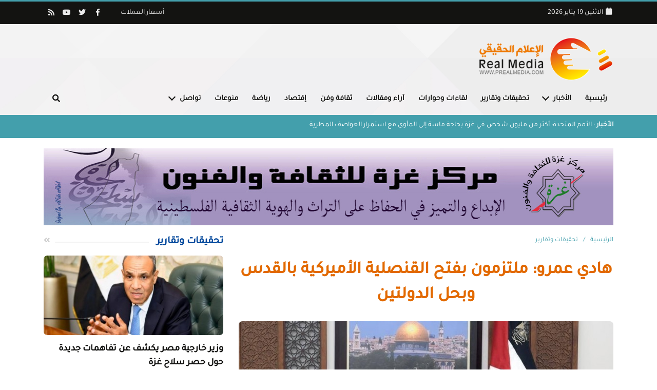

--- FILE ---
content_type: text/html; charset=UTF-8
request_url: https://prealmedia.com/ar/post/42064/%EF%BF%BD%EF%BF%BD%EF%BF%BD%EF%BF%BD%EF%BF%BD%EF%BF%BD%EF%BF%BD%EF%BF%BD-%EF%BF%BD%EF%BF%BD%EF%BF%BD%EF%BF%BD%EF%BF%BD%EF%BF%BD%EF%BF%BD%EF%BF%BD-%EF%BF%BD%EF%BF%BD%EF%BF%BD%EF%BF%BD%EF%BF%BD%EF%BF%BD%EF%BF%BD%EF%BF%BD%EF%BF%BD%EF%BF%BD%EF%BF%BD%EF%BF%BD%EF%BF%BD%EF%BF%BD-%EF%BF%BD%EF%BF%BD%EF%BF%BD%EF%BF%BD%EF%BF%BD%EF%BF%BD%EF%BF%BD%EF%BF%BD-%EF%BF%BD%EF%BF%BD%EF%BF%BD%EF%BF%BD%EF%BF%BD%EF%BF%BD%EF%BF%BD%EF%BF%BD%EF%BF%BD%EF%BF%BD%EF%BF%BD%EF%BF%BD%EF%BF%BD%EF%BF%BD%EF%BF%BD%EF%BF%BD-%EF%BF%BD%EF%BF%BD%EF%BF%BD%EF%BF%BD%EF%BF%BD%EF%BF%BD%EF%BF%BD%EF%BF%BD%EF%BF%BD%EF%BF%BD%EF%BF%BD%EF%BF%BD%EF%BF%BD%EF%BF%BD%EF%BF%BD%EF%BF%BD%EF%BF%BD%EF%BF%BD-%EF%BF%BD%EF%BF%BD%EF%BF%BD%EF%BF%BD%EF%BF%BD%EF%BF%BD%EF%BF%BD%EF%BF%BD%EF%BF%BD%EF%BF%BD%EF%BF%BD%EF%BF%BD-%EF%BF%BD%EF%BF%BD%EF%BF%BD%EF%BF%BD%EF%BF%BD%EF%BF%BD%EF%BF%BD%EF%BF%BD-%EF%BF%BD%EF%BF%BD%EF%BF%BD%EF%BF%BD%EF%BF%BD%EF%BF%BD%EF%BF%BD%EF%BF%BD%EF%BF%BD%EF%BF%BD%EF%BF%BD%EF%BF%BD%EF%BF%BD%EF%BF%BD%EF%BF%BD%EF%BF%BD
body_size: 10499
content:
<!DOCTYPE html>
<html lang="ar">
<head>
<meta http-equiv="Content-Type" content="text/html; charset=utf-8">
<meta name="viewport" content="width=device-width, initial-scale=1, shrink-to-fit=no" />
<meta http-equiv="x-ua-compatible" content="ie=edge">
<title>هادي عمرو: ملتزمون بفتح القنصلية الأميركية بالقدس وبحل الدولتين - الإعلام الحقيقي :: ريال ميديا ::</title>
<meta name="robots" content="index,follow">
<meta name="description" content="أمريكا تجدد التزامها بحل الدولتين وفتح قنصلية في القدس" />

<meta property="og:type" content="article" />
<meta property="og:title" content="هادي عمرو: ملتزمون بفتح القنصلية الأميركية بالقدس وبحل الدولتين" />
<meta property="og:description" content="هادي عمرو: ملتزمون بفتح القنصلية الأميركية بالقدس وبحل الدولتين" />
<meta property="og:image" content="https://prealmedia.com/upload/ar/images/1621270359-717-1.jpg" />
<meta property="og:image:width" content="830" />
<meta property="og:image:height" content="506" />
<meta property="og:url" content="https://prealmedia.com/ar/post/42064" />
<meta property="og:site_name" content="الإعلام الحقيقي :: ريال ميديا ::" />
<meta name="twitter:card" content="summary_large_image" />
<meta name="twitter:domain" content="https://prealmedia.com/ar/post/42064" />
<meta name="twitter:site" content="https://twitter.com/prealmedia" />
<meta name="twitter:creator" content="https://twitter.com/prealmedia" />
<meta name="twitter:image:src" content="https://prealmedia.com/upload/ar/images/1621270359-717-1.jpg" />
<meta name="twitter:description" content="هادي عمرو: ملتزمون بفتح القنصلية الأميركية بالقدس وبحل الدولتين" />
<meta name="twitter:title" content="هادي عمرو: ملتزمون بفتح القنصلية الأميركية بالقدس وبحل الدولتين" />
<meta name="twitter:url" content="https://prealmedia.com/ar/post/42064" />
<meta name="description" content="هادي عمرو: ملتزمون بفتح القنصلية الأميركية بالقدس وبحل الدولتين" />
<meta name="keywords" content="هادي عمرو,حل الدولتين,القنصلية الأميركية ,القدس,الشؤون الفلسطينية " />
<meta property="article:published_time" content="2022-12-01T00:30:05+02:00" />
<meta property="article:modified_time" content="2026-01-19T11:24:49+02:00" />
<meta name="author" content="" />
<meta name="rating" content="General" />
<meta property="fb:app_id" content="" />
<meta property="fb:pages" content="" />
<meta name="copyright" content="2026 - 2007 © جيمع الحقوق محفوظة لـ ريـال ميديا" />
<link rel="shortcut icon" href="https://prealmedia.com/image_accessories/favicon/favicon_ar.png" type="image/vnd.microsoft.icon" />
<link media="all" type="text/css" rel="stylesheet" href="https://prealmedia.com/wsla/ar/css/bootstrap.min.css">
<link media="all" type="text/css" rel="stylesheet" href="https://prealmedia.com/wsla/ar/css/bootstrap-rtl.min.css">
<link media="all" type="text/css" rel="stylesheet" href="https://prealmedia.com/wsla/ar/css/animate.css">
<link media="all" type="text/css" rel="stylesheet" href="https://prealmedia.com/wsla/ar/fontawesome/css/all.css">
<link media="all" type="text/css" rel="stylesheet" href="https://prealmedia.com/wsla/ar/plugins/slick/slick.css">
<link media="all" type="text/css" rel="stylesheet" href="https://prealmedia.com/wsla/ar/plugins/owlslider/assets/owl.carousel.min.css">
<link media="all" type="text/css" rel="stylesheet" href="https://prealmedia.com/wsla/ar/plugins/owlslider/assets/owl.theme.default.css">
<link media="all" type="text/css" rel="stylesheet" href="https://prealmedia.com/wsla/ar/css/style.css">
<script data-ad-client="ca-pub-5012238482841602" async src="https://pagead2.googlesyndication.com/pagead/js/adsbygoogle.js"></script>
<link media="all" type="text/css" rel="stylesheet" href="https://prealmedia.com/wsla/ar/plugins/fancybox/jquery.fancybox.min.css">
</head>

<body>
<header class="main-header">
    <section class="top-header">
    <div class="container">
        <div class="row align-items-center">
            <div class="col col-md-auto col-sm-12">
                <div class="right">
                    <p>
                        <i class="fas fa-calendar fa-fw"></i> الاثنين 19 يناير 2026
                    </p>
                </div>
            </div>
            <div class="col col-md-auto col-sm-12 mr-auto">
                <div class="left">
                    <ul>
                                                                        <li class="currency-li"><a href="javascript:">أسعار العملات</a>
                            <div class="drop-me">
                                <div class="currency">
                                    <table class="table table-bordered">
                                        <thead>
                                        <tr>
                                            <th>العملة</th>
                                            <th>سعر الشراء</th>
                                            <th>سعر البيع</th>
                                        </tr>
                                        </thead>
                                        <tbody>
                                                                                <tr>
                                            <td>الدولار الامـريكي</td>
                                            <td>3.78</td>
                                            <td>3.8</td>
                                        </tr>
                                                                                <tr>
                                            <td>الدينــار الأردنــــي</td>
                                            <td>5.35</td>
                                            <td>5.37</td>
                                        </tr>
                                                                                <tr>
                                            <td>الـــيــــــــــــــــــــــــورو</td>
                                            <td>3.04</td>
                                            <td>4.06</td>
                                        </tr>
                                                                                <tr>
                                            <td>الجـنيـه المـصــري</td>
                                            <td>0.1</td>
                                            <td>0.12</td>
                                        </tr>
                                                                                </tbody>
                                    </table>
                                </div>
                            </div>
                        </li>
                                                                                                        <li><a title="فيس بوك" href="https://www.facebook.com/prealmedianews/" target="_blank"><i class="fab fa-facebook-f fa-fw"></i></a></li>
                                                        <li><a title="تويتر" href="https://twitter.com/prealmedia" target="_blank"><i class="fab fa-twitter fa-fw"></i></a></li>
                                                        <li><a title="يوتيوب" href="https://www.youtube.com/channel/UCew0MJ3Gn4g8Jbn0klmsK7Q" target="_blank"><i class="fab fa-youtube fa-fw"></i></a></li>
                                                        <li><a title="خدمة RSS" href="https://www.prealmedia.com/ar/rss" target="_self"><i class="fas fa-rss fa-fw"></i></a></li>
                                                                        </ul>
                </div>
            </div>
        </div>
    </div>
</section><section class="logos">
    <div class="container">
        <div class="row align-items-center">
            <div class="col-lg-4 col-md-5">
                <div class="logo">
                    <a href="https://prealmedia.com/ar">
                        <img src="https://prealmedia.com/wsla/ar/images/top_logo.png" class="img-fluid" alt="الإعلام الحقيقي :: ريال ميديا ::" title="الإعلام الحقيقي :: ريال ميديا ::" />
                    </a>
                </div>
            </div>
            <div class="col-lg-8 col-md-7">
                <div class="ads">
                                                                                                                                                <script async src="https://pagead2.googlesyndication.com/pagead/js/adsbygoogle.js"></script>
<!-- مساحة إعلانانية في البنر الرئيسي للموقع -->
<ins class="adsbygoogle"
     style="display:inline-block;width:728px;height:90px"
     data-ad-client="ca-pub-5012238482841602"
     data-ad-slot="1164179728"></ins>
<script>
     (adsbygoogle = window.adsbygoogle || []).push({});
</script>
                                                            </div>
            </div>
        </div>
    </div>
</section><section class="main-menu">
    <nav class="navbar navbar-expand-xl navbar-light bg-light p-0 bg-transparent">
        <div class="container">
            <button class="navbar-toggler" type="button" data-toggle="collapse" data-target="#navbarSupportedContent" aria-controls="navbarSupportedContent" aria-expanded="false" aria-label="Toggle navigation">
                <div class="menu-toggle">
                    <div class="bar1"></div>
                    <div class="bar2"></div>
                    <div class="bar3"></div>
                </div>
            </button>

            <div class="nav-item drop-search d-xl-none">
                <a class="nav-link text-dark" href="#"><i class="fa fa-search fa-fw"></i></a>
                <div class="search-holder">
                    <header class="title-hed red-clr">
                        <a>
                            <h6>البحث</h6>
                        </a>
                    </header>
                    <form method="get" action="https://prealmedia.com/ar/searchPost">
                        <div class="form-group">
                            <input type="text" name="title" class="form-control" placeholder="" />
                            <button type="submit" class="btn"><i class="fa fa-search fa-fw"></i></button>
                        </div>
                    </form>
                </div>
            </div>

            <div class="collapse navbar-collapse" id="navbarSupportedContent">
                                <ul class="navbar-nav">
                                                                    <li class="nav-item">
                            <a class="nav-link" href="https://www.prealmedia.com/ar/" target="_self">رئيسية</a>
                        </li>
                                                                                            <li class="nav-item dropdown">
                            <a class="nav-link dropdown-toggle" href="#" id="navbarDropdown" role="button"
                               data-toggle="dropdown" aria-haspopup="true" aria-expanded="false">
                                الأخبار
                            </a>
                            <div class="dropdown-menu" aria-labelledby="navbarDropdown">
                                                                <a class="dropdown-item" href="https://www.prealmedia.com/ar/catPost/1" target="_self">الأخبار</a>
                                                                <a class="dropdown-item" href="https://www.prealmedia.com/ar/catPost/10" target="_self">المزيد من الأخبار</a>
                                                            </div>
                        </li>
                                                                                            <li class="nav-item">
                            <a class="nav-link" href="https://www.prealmedia.com/ar/catPost/3" target="_self">تحقيقات وتقارير</a>
                        </li>
                                                                                            <li class="nav-item">
                            <a class="nav-link" href="https://www.prealmedia.com/ar/catPost/4" target="_self">لقاءات وحوارات</a>
                        </li>
                                                                                            <li class="nav-item">
                            <a class="nav-link" href="https://www.prealmedia.com/ar/catPost/5" target="_self">آراء ومقالات</a>
                        </li>
                                                                                            <li class="nav-item">
                            <a class="nav-link" href="https://www.prealmedia.com/ar/catPost/6" target="_self">ثقافة وفن</a>
                        </li>
                                                                                            <li class="nav-item">
                            <a class="nav-link" href="https://www.prealmedia.com/ar/catPost/7" target="_self">إقتصاد</a>
                        </li>
                                                                                            <li class="nav-item">
                            <a class="nav-link" href="https://www.prealmedia.com/ar/catPost/8" target="_self">رياضة</a>
                        </li>
                                                                                            <li class="nav-item">
                            <a class="nav-link" href="https://www.prealmedia.com/ar/catPost/9" target="_self">منوعات</a>
                        </li>
                                                                                            <li class="nav-item dropdown">
                            <a class="nav-link dropdown-toggle" href="#" id="navbarDropdown" role="button"
                               data-toggle="dropdown" aria-haspopup="true" aria-expanded="false">
                                تواصل
                            </a>
                            <div class="dropdown-menu" aria-labelledby="navbarDropdown">
                                                                <a class="dropdown-item" href="https://www.prealmedia.com/ar/page/1" target="_self">من نحن!</a>
                                                                <a class="dropdown-item" href="https://www.prealmedia.com/ar/page/2" target="_self">إتصل بنا</a>
                                                                <a class="dropdown-item" href="https://www.prealmedia.com/ar/searchPost" target="_self">الأرشيف</a>
                                                                <a class="dropdown-item" href="https://www.prealmedia.com/ar/sitemap" target="_self">خريطة الموقع</a>
                                                            </div>
                        </li>
                                                            </ul>
                                <ul class="navbar-nav mr-auto">
                    <li class="nav-item drop-search">
                        <a class="nav-link" href="#"><i class="fa fa-search fa-fw"></i></a>
                        <div class="search-holder">
                            <header class="title-hed red-clr">
                                <a>
                                    <h6>البحث</h6>
                                </a>
                            </header>
                            <form method="get" action="https://prealmedia.com/ar/searchPost">
                                <div class="form-group">
                                    <input type="text" name="title" class="form-control" placeholder="" />
                                    <button type="submit" class="btn"><i class="fa fa-search fa-fw"></i></button>
                                </div>
                            </form>
                        </div>
                    </li>
                </ul>
            </div>
        </div>
    </nav>
</section>
</header>
<section class="news-ticker">
    <div class="container">
        <div class="ticker1">
            <ul>
                                <li>
                    <article class="news-item-xs">
                        <a href="https://prealmedia.com/ar/post/46531">
                            <span>الأخبار</span> : الأمم المتحدة: أكثر من مليون شخص في غزة بحاجة ماسة إلى المأوى مع استمرار العواصف المطرية
                        </a>
                    </article>
                </li>
                                <li>
                    <article class="news-item-xs">
                        <a href="https://prealmedia.com/ar/post/46527">
                            <span>ثقافة وفن</span> : السفير السوداني يلتقي سماوي ويكرّمه بدرع نظير جهوده في دعمه الدائم للثقافة والمثقفين
                        </a>
                    </article>
                </li>
                                <li>
                    <article class="news-item-xs">
                        <a href="https://prealmedia.com/ar/post/46526">
                            <span>الأخبار</span> : طرح صيغة نهائية لقانون إعدام الأسرى الفلسطينيين على الكنيست
                        </a>
                    </article>
                </li>
                                <li>
                    <article class="news-item-xs">
                        <a href="https://prealmedia.com/ar/post/46524">
                            <span>ثقافة وفن</span> : سماوي والسفير الصيني يبحثان سبل تطوير الروابط الثقافيّة بين المهرجان والصين
                        </a>
                    </article>
                </li>
                                <li>
                    <article class="news-item-xs">
                        <a href="https://prealmedia.com/ar/post/46522">
                            <span>الأخبار</span> : قناة: السعودية تطالب الإشراف على إصلاحات السلطة الفلسطينية مقابل الإفراج عن أموال المقاصة
                        </a>
                    </article>
                </li>
                                <li>
                    <article class="news-item-xs">
                        <a href="https://prealmedia.com/ar/post/46517">
                            <span>الأخبار</span> : الجيش اللبناني يتسلم دفعة جديدة من سلاح فتح في مخيم عين الحلوة
                        </a>
                    </article>
                </li>
                                <li>
                    <article class="news-item-xs">
                        <a href="https://prealmedia.com/ar/post/46516">
                            <span>الأخبار</span> : غرفة العمليات الحكومية: سلطات الاحتلال تفتح السدود .. والغارات الارتجاجية تلاحق النازحين وسط العاصفة
                        </a>
                    </article>
                </li>
                                <li>
                    <article class="news-item-xs">
                        <a href="https://prealmedia.com/ar/post/46509">
                            <span>ثقافة وفن</span> : سماوي يلتقي سفيرة دولة أستراليا في الأردن
                        </a>
                    </article>
                </li>
                                <li>
                    <article class="news-item-xs">
                        <a href="https://prealmedia.com/ar/post/46485">
                            <span>ثقافة وفن</span> : صوت الأردن عمر العبداللات يمثل الأردن في ختام بطولة كأس العرب 2025
                        </a>
                    </article>
                </li>
                                <li>
                    <article class="news-item-xs">
                        <a href="https://prealmedia.com/ar/post/46280">
                            <span>ثقافة وفن</span> : المكتبة الوطنيّة الفلسطينيّة تعقد الاجتماع الأول للجنة صياغة نظام التّراث الوثائقي
                        </a>
                    </article>
                </li>
                                <li>
                    <article class="news-item-xs">
                        <a href="https://prealmedia.com/ar/post/46279">
                            <span>ثقافة وفن</span> : مظاهر الإبادة الثقافية في الحرب الإسرائيلية على قطاع غزة: تدمير الذّاكرة والهويّة والبنيّة التّحتيّة الثّقافيّة
                        </a>
                    </article>
                </li>
                                <li>
                    <article class="news-item-xs">
                        <a href="https://prealmedia.com/ar/post/46223">
                            <span>ثقافة وفن</span> : مهرجان غزة الدولي لسينما المرأة يكشف عن لجنة تحكيم السيناريو لدورته الأولى
                        </a>
                    </article>
                </li>
                                <li>
                    <article class="news-item-xs">
                        <a href="https://prealmedia.com/ar/post/46221">
                            <span>ثقافة وفن</span> : الرئيس عباس يهاتف مُخرجتَي فيلمَي &quot;صوت هند رجب&quot; و&quot;فلسطين 36&quot;..مشيدا
                        </a>
                    </article>
                </li>
                                <li>
                    <article class="news-item-xs">
                        <a href="https://prealmedia.com/ar/post/46175">
                            <span>ثقافة وفن</span> : الاتحاد العام للمرأة بالقاهرة ينظم ندوة ثقافية بعنوان &quot;المرأة في المسرح الفلسطيني&quot;
                        </a>
                    </article>
                </li>
                                <li>
                    <article class="news-item-xs">
                        <a href="https://prealmedia.com/ar/post/46155">
                            <span>ثقافة وفن</span> : مخرجة فلسطينية تحمل الأردن إلى الأوسكار: &quot;اللي باقي منك&quot; مرشح رسمي لعام 2026
                        </a>
                    </article>
                </li>
                                <li>
                    <article class="news-item-xs">
                        <a href="https://prealmedia.com/ar/post/46128">
                            <span>ثقافة وفن</span> : جواد العقّاد يوثّق غزة المحروقة في كتاب جديد عن الحرب والكتابة
                        </a>
                    </article>
                </li>
                                <li>
                    <article class="news-item-xs">
                        <a href="https://prealmedia.com/ar/post/46122">
                            <span>ثقافة وفن</span> : &quot;الدار الأهلية تصدر رواية جديدة للكاتبة عبير محمد: &#039;ليلة القبض على يونس&#039;&quot;
                        </a>
                    </article>
                </li>
                                <li>
                    <article class="news-item-xs">
                        <a href="https://prealmedia.com/ar/post/46062">
                            <span>ثقافة وفن</span> : حين استمعت إلى همهمات الصخور
                        </a>
                    </article>
                </li>
                                <li>
                    <article class="news-item-xs">
                        <a href="https://prealmedia.com/ar/post/45985">
                            <span>ثقافة وفن</span> : محمد عساف يشعل مهرجان قرطاج برسالة فنية وإنسانية: لكِ الله يا فلسطين
                        </a>
                    </article>
                </li>
                                <li>
                    <article class="news-item-xs">
                        <a href="https://prealmedia.com/ar/post/45961">
                            <span>ثقافة وفن</span> : همسات مع نص &quot;المغرور&quot; للشاعرة تفاحة بطارسة
                        </a>
                    </article>
                </li>
                            </ul>
        </div>
    </div>
</section><section class="ads">
        <div class="container">
            <div class="ads">
                                                            <a href="https://www.facebook.com/GazaAssociationForCultureAndArts/?ref=pages_you_manage" target="_blank">
                                                        <img src="https://prealmedia.com/upload/ar/images/1641681353-8669-1.jpg" alt="إعلان مركز غزة للثقافة والفنون" />
                                                    </a>
                                                                                </div>
        </div>
    </section>

<section class="inner-pages">
    <div class="grid-page">
        <div class="container">
            <div class="row">
                <div class="col-lg-12">
                    <div class="row">
                        <div class="col-lg-8">
                            <header class="inner-header">
                                <nav aria-label="breadcrumb">
                                    <ol class="breadcrumb">
                                        <li class="breadcrumb-item"><a href="https://prealmedia.com/ar">الرئيسية</a></li>
                                                                                <li class="breadcrumb-item"><a href="https://prealmedia.com/ar/catPost/3/تحقيقات-وتقارير">تحقيقات وتقارير</a></li>
                                                                            </ol>
                                </nav>
                            </header>
                            <header class="inner-header text-center">
                                                                <h1>هادي عمرو: ملتزمون بفتح القنصلية الأميركية بالقدس وبحل الدولتين</h1>
                                                            </header>
                            <div class="news-single">
                                                                <figure class="single-img">
                                    <img src="https://prealmedia.com/resize?photo=upload/ar/images/1621270359-717-1.jpg&amp;mode=2&amp;rc=0&amp;w=870&amp;h=450" alt="" />
                                                                    </figure>
                                                                <div class="single-actions">
                                    <ul class="action-ul">
                                        <li><a rel="nofollow" href="https://prealmedia.com/ar/printPost/42064" target="_blank" title="طباعة"><i class="fa fa-print fa-fw"></i></a></li>
                                        <li><a rel="nofollow" href="https://www.facebook.com/sharer/sharer.php?u=https://prealmedia.com/ar/post/42064" target="_blank" onclick="javascript:window.open(this.href,'','menubar=no,toolbar=no,resizable=yes,scrollbars=yes,height=600,width=600');return false;" title="مشاركة على فيسبوك"><i class="fab fa-facebook fa-fw"></i></a></li>
                                        <li><a rel="nofollow" href="https://twitter.com/intent/tweet?text=هادي عمرو: ملتزمون بفتح القنصلية الأميركية بالقدس وبحل الدولتين&url=https://prealmedia.com/ar/post/42064&hashtags=prealmedia" target="_blank" title="مشاركة على تويتر"><i class="fab fa-twitter fa-fw"></i></a></li>
                                    </ul>
                                    <ul class="action-ul">
                                        <li><p><i class="fa fa-clock fa-fw"></i> 00:30 AM</p></li>
                                        <li><p><i class="fa fa-calendar fa-fw"></i> 2022-12-01</p></li>
                                    </ul>
                                </div>
                                                                                                <div class="stripped-text">
                                    <p><p><span style="color:#2980b9">نيويورك - &quot; ريال ميديا &quot;:</span></p>

<p style="text-align:justify">أكد&nbsp;الممثل الأمريكي الخاص للشؤون الفلسطينية&nbsp;هادي عمرو، الأربعاء، أن الولايات المتحدة، لا زالت متمسكة بحل الدولتين والتزامها الكبير بفتح مقر قنصليتها في مدينة القدس.<br />
وقال عمرو في إيجاز صحفي، عبر الهاتف: &quot;من دواعي سروري أن أعمل كأول ممثل للحكومة الأمريكية لدى الشعب والقيادة الفلسطينية.</p>

<p style="text-align:justify">وأضاف أن هذا دوراً غير مسبوق يرفع من شأن القضية الفلسطينية والتزامنا تجاهها، كما يتماشى مع التزام الرئيس الأمريكي جو بايدن بتعزيز مشاركة الولايات المتحدة مع القيادة في فلسطين منذ اليوم وحتى قبل تولي هذا المنصب&quot;.&nbsp;&nbsp;<br />
<br />
ووجهت &quot;دنيا الوطن&quot; سؤالاً للسيد عمرو، بشأن علاقة الإدارة الأميركية مع السلطة الفلسطينية، بعد تصريحات الرئيس محمود عباس، بأن الفلسطينيين لا يثقون بالولايات المتحدة.</p>

<p style="text-align:justify">وأجاب عمرو: أن &quot;القيادة في فلسطين تعرف جيدًا موقفنا، وأنا أركز على المستقبل، كما نريد علاقة ثنائية فلسطينية أمريكية ولسيادة أرواح الفلسطينيين وأن تتساوى مع أرواح الإسرائيليين&quot;.<br />
<br />
وتابع: &quot;العلاقة تعود إلى عام 1800 عندما أرسلنا أول قنصلية في القدس للتركيز على حياة الفلسطينيين العاديين&quot;.<br />
<br />
وشدد عمرو على أن إدارة الرئيس الأمريكي ما زالت ملتزمة تمامًا بحل الدولتين، والإدارة الأمريكية تدعم الدولتين على طول الحدود عام 1967، حيث &quot;تظل البنود المتفق عليها بشكل متبادل أفضل طريقة لتحقيق تدابير متساوية للأمن والازدهار والحرية والديمقراطية للفلسطينيين وكذلك للإسرائيليين، كما صرح الرئيس بايدن أن الشعب الفلسطيني يستحق دولة خاصة مستقلة وأن يعيش بجانب الإسرائيليين بأمن وأمان&quot;.&nbsp;</p>

<p style="text-align:justify">وتابع عمرو: &quot;نحن ملتزمون بإعادة فتح القنصلية في القدس، ونعتقد أن هناك أساليب مهمة للاندماج مع الفلسطينيين، وحاليًا لدينا فريقًا من الزملاء المتخصصين الذين يعملون هناك في مكاتبنا بالأراضي الفلسطينية، وهم مهتمون بالتواصل مع القيادة الفلسطينية لمواصلة نقاشات الجدول الزمني مع القنصل العام وشركائنا الإسرائيليين&quot;.&nbsp;<br />
<br />
وأكد الممثل الأميركي الخاص للشؤون الفلسطينية أن إنشاء إدارة الرئيس بايدن لمنصب الممثل الخاص &quot;يعزز قدرتنا على إدارة التحديات والعلاقة الإسرائيلية الفلسطينية، وكذلك المصالح بين الطرفين وشركائنا الآخرين في المنطقة&quot;.<br />
<br />
وختم عمرو، قائلًا: &quot;سأستمر في العمل مع مكتب شؤون الشرق الأدنى هنا في واشنطن تحت إشراف ومساعدة وزيرة الخارجية لشؤون الشرق الأدنى باربرا جيب.</p>

<p style="text-align:justify">ويتوقع&nbsp;الممثل الأمريكي الخاص للشؤون الفلسطينية&nbsp;أن يقوم برحلات متكررة إلى إسرائيل والضفة الغربية للعمل مع الشؤون الفلسطينية في القدس والسفير تورنيدو بإسرائيل وفريقه السلطة الفلسطينية والحكومة الإسرائيلية بشأن القضايا الفلسطينية ذات الصلة&quot;.<br />
&nbsp;</p></p>
                                </div>
                                                                                                                                                                                                                                                                <header class="single-hed">
                                    <h4>كلمات دلالية</h4>
                                </header>
                                <div class="tags">
                                                                        <a href="https://prealmedia.com/ar/tagsPost/8213">#هادي عمرو</a>
                                                                        <a href="https://prealmedia.com/ar/tagsPost/286">#حل الدولتين</a>
                                                                        <a href="https://prealmedia.com/ar/tagsPost/8496">#القنصلية الأميركية</a>
                                                                        <a href="https://prealmedia.com/ar/tagsPost/174">#القدس</a>
                                                                        <a href="https://prealmedia.com/ar/tagsPost/11011">#الشؤون الفلسطينية </a>
                                                                    </div>
                                                                                                <section class="ads">
        <div class="ads">
                                                    <script async src="https://pagead2.googlesyndication.com/pagead/js/adsbygoogle.js"></script>
<!-- اعلان عرض الموقع متجاوب -->
<ins class="adsbygoogle"
     style="display:block"
     data-ad-client="ca-pub-5012238482841602"
     data-ad-slot="8021726955"
     data-ad-format="auto"
     data-full-width-responsive="true"></ins>
<script>
     (adsbygoogle = window.adsbygoogle || []).push({});
</script>
                    </div>
    </section>

                                                                <header class="single-hed">
                                    <h4>اقرأ المزيد</h4>
                                </header>
                                <div class="row">
                                                                        <div class="col-lg-4">
                                        <article class="slider-item-sm">
                                            <a href="https://prealmedia.com/ar/post/46515/وزير-خارجية-مصر-يكشف-عن-تفاهمات-جديدة-حول-حصر-سلاح-غزة">
                                                <figure>
                                                    <img src="https://prealmedia.com/resize?photo=upload/ar/images/1754217958-1351-1.jpg&amp;mode=2&amp;rc=0&amp;w=250&amp;h=155" alt="وزير خارجية مصر يكشف عن تفاهمات جديدة حول حصر سلاح غزة" />
                                                    <div class="news-date">
                                                        <p>2025-12-29</p>
                                                        <p>14:05 PM</p>
                                                    </div>
                                                </figure>
                                                <h3>وزير خارجية مصر يكشف عن تفاهمات جديدة حول حصر سلاح غزة</h3>
                                                <div class="shot-text">
                                                    <p>وزير خارجية مصر يكشف عن تفاهمات جديدة حول حصر سلاح غزة</p>
                                                </div>
                                            </a>
                                        </article>
                                    </div>
                                                                        <div class="col-lg-4">
                                        <article class="slider-item-sm">
                                            <a href="https://prealmedia.com/ar/post/46510/خطة-إسرائيلية-بتوافق-أمريكي-لتوسيع-الخط-الأصفر-إلى-75-من-مساحة-قطاع-غزة">
                                                <figure>
                                                    <img src="https://prealmedia.com/resize?photo=upload/ar/images/1762777868-2492-1.jpg&amp;mode=2&amp;rc=0&amp;w=250&amp;h=155" alt="خطة إسرائيلية بتوافق أمريكي لتوسيع &quot;الخط الأصفر&quot; إلى 75% من مساحة قطاع غزة" />
                                                    <div class="news-date">
                                                        <p>2025-12-28</p>
                                                        <p>14:57 PM</p>
                                                    </div>
                                                </figure>
                                                <h3>خطة إسرائيلية بتوافق أمريكي لتوسيع &quot;الخط الأصفر&quot; إلى 75% من مساحة قطاع غزة</h3>
                                                <div class="shot-text">
                                                    <p>خطة إسرائيلية بتوافق أمريكي لتوسيع &quot;الخط الأصفر&quot; إلى 75% من مساحة قطاع غزة</p>
                                                </div>
                                            </a>
                                        </article>
                                    </div>
                                                                        <div class="col-lg-4">
                                        <article class="slider-item-sm">
                                            <a href="https://prealmedia.com/ar/post/46506/الحكومة-الفلسطينية-تطالب-بتحرك-دولي-عاجل-لوقف-الاستيطان-بعد-إقرار-19-مستوطنة-جديدة-بالضفة">
                                                <figure>
                                                    <img src="https://prealmedia.com/resize?photo=upload/ar/images/1_1506376511_9525.jpg&amp;mode=2&amp;rc=0&amp;w=250&amp;h=155" alt="الحكومة الفلسطينية تطالب بتحرك دولي عاجل لوقف الاستيطان بعد إقرار 19 مستوطنة جديدة بالضفة" />
                                                    <div class="news-date">
                                                        <p>2025-12-24</p>
                                                        <p>13:13 PM</p>
                                                    </div>
                                                </figure>
                                                <h3>الحكومة الفلسطينية تطالب بتحرك دولي عاجل لوقف الاستيطان بعد إقرار 19 مستوطنة جديدة بالضفة</h3>
                                                <div class="shot-text">
                                                    <p>الحكومة الفلسطينية تطالب بتحرك دولي عاجل لوقف الاستيطان بعد إقرار 19 مستوطنة جديدة بالضفة</p>
                                                </div>
                                            </a>
                                        </article>
                                    </div>
                                                                    </div>
                                                            </div>

                        </div>
                        <div class="col-lg-4">
                            <div class="inner-left">
                                <header class="title-hed">
            <a href="https://prealmedia.com/ar/catPost/3/تحقيقات-وتقارير" style="color: #03489c;">
                <h3>تحقيقات وتقارير</h3>
                <div class="title-tools">
                    <i class="fas fa-angle-double-left" data-toggle="tooltip" data-placement="top" title="المزيد"></i>
                </div>
            </a>
        </header>
                <article class="slider-item-sm">
        <a href="https://prealmedia.com/ar/post/46515/وزير-خارجية-مصر-يكشف-عن-تفاهمات-جديدة-حول-حصر-سلاح-غزة">
            <figure>
                <img src="https://prealmedia.com/resize?photo=upload/ar/images/1754217958-1351-1.jpg&amp;mode=2&amp;rc=0&amp;w=385&amp;h=165" alt="وزير خارجية مصر يكشف عن تفاهمات جديدة حول حصر سلاح غزة" />
            </figure>
            <h3>وزير خارجية مصر يكشف عن تفاهمات جديدة حول حصر سلاح غزة</h3>
        </a>
    </article>

    <div class="list-holder">
        <ul>
                                                                        <li><a href="https://prealmedia.com/ar/post/46510/خطة-إسرائيلية-بتوافق-أمريكي-لتوسيع-الخط-الأصفر-إلى-75-من-مساحة-قطاع-غزة"><i class="fas fa-angle-double-left fa-fw"></i>
                        <span>خطة إسرائيلية بتوافق أمريكي لتوسيع &quot;الخط الأصفر&quot; إلى 75% من مساحة قطاع غزة</span>
                    </a></li>
                                                            <li><a href="https://prealmedia.com/ar/post/46506/الحكومة-الفلسطينية-تطالب-بتحرك-دولي-عاجل-لوقف-الاستيطان-بعد-إقرار-19-مستوطنة-جديدة-بالضفة"><i class="fas fa-angle-double-left fa-fw"></i>
                        <span>الحكومة الفلسطينية تطالب بتحرك دولي عاجل لوقف الاستيطان بعد إقرار 19 مستوطنة جديدة بالضفة</span>
                    </a></li>
                                                            <li><a href="https://prealmedia.com/ar/post/46505/مقررة-أممية-تطالب-بتعليق-عضوية-إسرائيل-في-الأمم-المتحدة-ومقاطعتها-دوليا"><i class="fas fa-angle-double-left fa-fw"></i>
                        <span>مقررة أممية تطالب بتعليق عضوية إسرائيل في الأمم المتحدة ومقاطعتها دولياً</span>
                    </a></li>
                                                            <li><a href="https://prealmedia.com/ar/post/46499/ترامب-يصف-صحيفة-نيويورك-تايمز-بأنها-تهديد-للأمن-القومي"><i class="fas fa-angle-double-left fa-fw"></i>
                        <span>ترامب يصف صحيفة &quot;نيويورك تايمز&quot; بأنها &quot;تهديد للأمن القومي&quot;</span>
                    </a></li>
                                    </ul>
    </div>
    <div class="ads">
                                    <script async src="https://pagead2.googlesyndication.com/pagead/js/adsbygoogle.js"></script>
<!-- اعلان يسار صفحة التفاصيل -->
<ins class="adsbygoogle"
     style="display:block"
     data-ad-client="ca-pub-5012238482841602"
     data-ad-slot="1128520703"
     data-ad-format="auto"
     data-full-width-responsive="true"></ins>
<script>
     (adsbygoogle = window.adsbygoogle || []).push({});
</script>
            </div>
<header class="title-hed">
            <a href="https://prealmedia.com/ar/catPost/6/ثقافة-وفن" style="color: #d98d00;">
                <h3>ثقافة وفن</h3>
                <div class="title-tools">
                    <i class="fas fa-angle-double-left" data-toggle="tooltip" data-placement="top" title="المزيد"></i>
                </div>
            </a>
        </header>
            <div class="sm-slider owl-carousel owl-theme">
                <div class="item">
            <article class="slider-item-sm">
                <a href="https://prealmedia.com/ar/post/46527/السفير-السوداني-يلتقي-سماوي-ويكرمه-بدرع-نظير-جهوده-في-دعمه-الدائم-للثقافة-والمثقفين">
                    <figure>
                        <img src="https://prealmedia.com/resize?photo=upload/ar/images/1768298975-3369-1.jpg&amp;mode=2&amp;rc=0&amp;w=385&amp;h=165" alt="السفير السوداني يلتقي سماوي ويكرّمه بدرع نظير جهوده في دعمه الدائم للثقافة والمثقفين" />
                    </figure>

                    <h3>السفير السوداني يلتقي سماوي ويكرّمه بدرع نظير جهوده في دعمه الدائم للثقافة والمثقفين</h3>
                    <div class="shot-text">
                        <p>السفير السوداني يلتقي سماوي ويكرّمه بدرع نظير جهوده في دعمه الدائم للثقافة والمثقفين</p>
                    </div>
                </a>
            </article>
        </div>
                <div class="item">
            <article class="slider-item-sm">
                <a href="https://prealmedia.com/ar/post/46524/سماوي-والسفير-الصيني-يبحثان-سبل-تطوير-الروابط-الثقافية-بين-المهرجان-والصين">
                    <figure>
                        <img src="https://prealmedia.com/resize?photo=upload/ar/images/1768041657-2130-1.jpg&amp;mode=2&amp;rc=0&amp;w=385&amp;h=165" alt="سماوي والسفير الصيني يبحثان سبل تطوير الروابط الثقافيّة بين المهرجان والصين" />
                    </figure>

                    <h3>سماوي والسفير الصيني يبحثان سبل تطوير الروابط الثقافيّة بين المهرجان والصين</h3>
                    <div class="shot-text">
                        <p>سماوي والسفير الصيني يبحثان سبل تطوير الروابط الثقافيّة بين المهرجان والصين

&nbsp;</p>
                    </div>
                </a>
            </article>
        </div>
                <div class="item">
            <article class="slider-item-sm">
                <a href="https://prealmedia.com/ar/post/46509/سماوي-يلتقي-سفيرة-دولة-أستراليا-في-الأردن">
                    <figure>
                        <img src="https://prealmedia.com/resize?photo=upload/ar/images/1766576878-5902-1.jpg&amp;mode=2&amp;rc=0&amp;w=385&amp;h=165" alt="سماوي يلتقي سفيرة دولة أستراليا في الأردن" />
                    </figure>

                    <h3>سماوي يلتقي سفيرة دولة أستراليا في الأردن</h3>
                    <div class="shot-text">
                        <p>سماوي يلتقي سفيرة دولة أستراليا في الأردن</p>
                    </div>
                </a>
            </article>
        </div>
                <div class="item">
            <article class="slider-item-sm">
                <a href="https://prealmedia.com/ar/post/46485/صوت-الأردن-عمر-العبداللات-يمثل-في-ختام-بطولة-كأس-العرب-2025">
                    <figure>
                        <img src="https://prealmedia.com/resize?photo=upload/ar/images/1766053831-6794-1.jpg&amp;mode=2&amp;rc=0&amp;w=385&amp;h=165" alt="صوت الأردن عمر العبداللات يمثل الأردن في ختام بطولة كأس العرب 2025" />
                    </figure>

                    <h3>صوت الأردن عمر العبداللات يمثل الأردن في ختام بطولة كأس العرب 2025</h3>
                    <div class="shot-text">
                        <p>صوت الأردن عمر العبداللات يمثل الأردن في ختام بطولة كأس العرب 2025</p>
                    </div>
                </a>
            </article>
        </div>
                <div class="item">
            <article class="slider-item-sm">
                <a href="https://prealmedia.com/ar/post/46280/المكتبة-الوطنية-الفلسطينية-تعقد-الاجتماع-الأول-للجنة-صياغة-نظام-التراث-الوثائقي">
                    <figure>
                        <img src="https://prealmedia.com/resize?photo=upload/ar/images/1759831504-7943-1.jpeg&amp;mode=2&amp;rc=0&amp;w=385&amp;h=165" alt="المكتبة الوطنيّة الفلسطينيّة تعقد الاجتماع الأول للجنة صياغة نظام التّراث الوثائقي" />
                    </figure>

                    <h3>المكتبة الوطنيّة الفلسطينيّة تعقد الاجتماع الأول للجنة صياغة نظام التّراث الوثائقي</h3>
                    <div class="shot-text">
                        <p>المكتبة الوطنيّة الفلسطينيّة تعقد الاجتماع الأول للجنة صياغة نظام التّراث الوثائقي</p>
                    </div>
                </a>
            </article>
        </div>
            </div>
    <div class="ads">
                                        <img src="https://prealmedia.com/upload/ar/images/1589246839-3901-1.jpg" alt="مساحة اعلانية" />
                                                </div>
<header class="title-hed">
            <a href="https://prealmedia.com/ar/catPost/5/آراء-ومقالات" style="color: #b42984;">
                <h3>آراء ومقالات</h3>
                <div class="title-tools">
                    <i class="fas fa-angle-double-left" data-toggle="tooltip" data-placement="top" title="المزيد"></i>
                </div>
            </a>
        </header>
                <article class="vertical-item vertical-sm">
        <a href="https://prealmedia.com/ar/post/46530/العنف-المتصاعد-في-النقب-أزمة-عميقة-وحاجة-ملحة-للحوار">
            <div class="media">
                <figure>
                    <img src="https://prealmedia.com/resize?photo=upload/ar/images/1768299741-7501-1.jpg&amp;mode=2&amp;rc=0&amp;w=130&amp;h=100" alt="العنف المتصاعد في النقب: أزمة عميقة وحاجة ملحّة للحوار" />
                    <div class="news-date">
                        <p>2026-01-13</p>
                        <p>12:22 PM</p>
                    </div>
                </figure>
                <div class="media-body">
                    <h3>العنف المتصاعد في النقب: أزمة عميقة وحاجة ملحّة للحوار</h3>
                </div>
            </div>
        </a>
    </article>
        <article class="vertical-item vertical-sm">
        <a href="https://prealmedia.com/ar/post/46528/غزة-تحت-المطر-حين-يصبح-الشتاء-أقسى-من-الحرب">
            <div class="media">
                <figure>
                    <img src="https://prealmedia.com/resize?photo=upload/ar/images/1_1538768514_6977.jpg&amp;mode=2&amp;rc=0&amp;w=130&amp;h=100" alt="غزة تحت المطر: حين يصبح الشتاء أقسى من الحرب" />
                    <div class="news-date">
                        <p>2026-01-13</p>
                        <p>12:14 PM</p>
                    </div>
                </figure>
                <div class="media-body">
                    <h3>غزة تحت المطر: حين يصبح الشتاء أقسى من الحرب</h3>
                </div>
            </div>
        </a>
    </article>
        <article class="vertical-item vertical-sm">
        <a href="https://prealmedia.com/ar/post/46523/مدينة-إنسانية-في-رفح-بين-الحسابات-السياسية-وآمال-الغزيين">
            <div class="media">
                <figure>
                    <img src="https://prealmedia.com/resize?photo=upload/ar/images/1768040614-3018-1.jpg&amp;mode=2&amp;rc=0&amp;w=130&amp;h=100" alt="مدينة إنسانية في رفح بين الحسابات السياسية وآمال الغزيين" />
                    <div class="news-date">
                        <p>2026-01-10</p>
                        <p>12:25 PM</p>
                    </div>
                </figure>
                <div class="media-body">
                    <h3>مدينة إنسانية في رفح بين الحسابات السياسية وآمال الغزيين</h3>
                </div>
            </div>
        </a>
    </article>
        <article class="vertical-item vertical-sm">
        <a href="https://prealmedia.com/ar/post/46521/عودة-الغول-الأمريكي">
            <div class="media">
                <figure>
                    <img src="https://prealmedia.com/resize?photo=upload/ar/images/1767777524-5107-1.jpg&amp;mode=2&amp;rc=0&amp;w=130&amp;h=100" alt="عودة الغول الأمريكي.." />
                    <div class="news-date">
                        <p>2026-01-07</p>
                        <p>11:19 AM</p>
                    </div>
                </figure>
                <div class="media-body">
                    <h3>عودة الغول الأمريكي..</h3>
                </div>
            </div>
        </a>
    </article>
        <article class="vertical-item vertical-sm">
        <a href="https://prealmedia.com/ar/post/46520/مهرجان-جرش-للثقافة-والفنون-أربعون-عاما-من-إقامة-المعنى-في-جسد-المكان">
            <div class="media">
                <figure>
                    <img src="https://prealmedia.com/resize?photo=upload/ar/images/1767532351-1279-1.jpg&amp;mode=2&amp;rc=0&amp;w=130&amp;h=100" alt="مهرجان جرش للثقافة والفنون أربعون عاماً من إقامة المعنى في جسد المكان" />
                    <div class="news-date">
                        <p>2026-01-04</p>
                        <p>15:13 PM</p>
                    </div>
                </figure>
                <div class="media-body">
                    <h3>مهرجان جرش للثقافة والفنون أربعون عاماً من إقامة المعنى في جسد المكان</h3>
                </div>
            </div>
        </a>
    </article>
        <header class="title-hed">
        <a href="https://prealmedia.com/ar/catPost/9/منوعات" style="color: #8a748b;">
            <h3>منوعات</h3>
            <div class="title-tools">
                <i class="fas fa-angle-double-left" data-toggle="tooltip" data-placement="top" title="المزيد"></i>
            </div>
        </a>
    </header>
                <article class="slider-item-sm news-bg">
        <a href="https://prealmedia.com/ar/post/44208/صور-ثلاثية-الأبعاد-لحطام-تيتانيك-تحاول-البحث-في-ظروف-غرقها">
            <figure>
                <img src="https://prealmedia.com/resize?photo=upload/ar/images/1684678282-6101-1.jpg&amp;mode=2&amp;rc=0&amp;w=385&amp;h=165" alt="صور ثلاثية الأبعاد لحطام تيتانيك تحاول البحث في ظروف غرقها" />
            </figure>

            <div class="news-text">
                <h3>صور ثلاثية الأبعاد لحطام تيتانيك تحاول البحث في ظروف غرقها</h3>
                <div class="news-dates">
                    <p class="text-muted form-text"><i
                                class="fa fa-clock fa-fw"></i>2023-05-21 | 17:12 PM</p>
                </div>

                <div class="shot-text">
                    <p>صور ثلاثية الأبعاد لحطام تيتانيك تحاول البحث في ظروف غرقها</p>
                </div>
            </div>
        </a>
    </article>
        <div class="ads">
                                    <script async src="https://pagead2.googlesyndication.com/pagead/js/adsbygoogle.js"></script>
<!-- اعلان يسار صفحة التفاصيل -->
<ins class="adsbygoogle"
     style="display:block"
     data-ad-client="ca-pub-5012238482841602"
     data-ad-slot="1128520703"
     data-ad-format="auto"
     data-full-width-responsive="true"></ins>
<script>
     (adsbygoogle = window.adsbygoogle || []).push({});
</script>
            </div>

                            </div>
                        </div>
                    </div>
                </div>
            </div>
        </div>
    </div>
</section>
<footer class="main-footer">
    <div class="news-letter pull-question">
    <div class="container">
        <header class="sec-header text-center">
            <h4>إستفتاء</h4>
        </header>
        <div id="pollReturnAjax">
                            <div class="results">
    <h4>قرار القيادة الفلسطينية الدعوة الإنتخابات المجلس الوطني نهاية عام 2025 وما زالت الحرب مستمرة على قطاع غزة وكذلك تداعياتها على الوضع الفلسطيني هل التوقيت مناسب ؟</h4>
        <div class="form-group">
        <p>نعم: 0.00%</p>
        <div class="progress">
            <div class="progress-bar" role="progressbar" style="width: 0.00%;"
                 aria-valuenow="0.00" aria-valuemin="0" aria-valuemax="100"></div>
        </div>
    </div>
        <div class="form-group">
        <p>لا: 0.00%</p>
        <div class="progress">
            <div class="progress-bar" role="progressbar" style="width: 0.00%;"
                 aria-valuenow="0.00" aria-valuemin="0" aria-valuemax="100"></div>
        </div>
    </div>
        <div class="form-group">
        <p>لا أعرف: 100.00%</p>
        <div class="progress">
            <div class="progress-bar" role="progressbar" style="width: 100.00%;"
                 aria-valuenow="100.00" aria-valuemin="0" aria-valuemax="100"></div>
        </div>
    </div>
        <div class="form-group">
        <p>يجب التأجيل: 0.00%</p>
        <div class="progress">
            <div class="progress-bar" role="progressbar" style="width: 0.00%;"
                 aria-valuenow="0.00" aria-valuemin="0" aria-valuemax="100"></div>
        </div>
    </div>
        <div class="alert alert-warning text-center">
        <p>ينتهي التصويت في: 2025-07-31</p>
    </div>
</div>                    </div>
    </div>
</div>

    <div class="copy-rights">
    <div class="container">
        <div class="row align-items-center">

            <div class="col-lg-7">
                                <div class="footer-list">
                    <ul>
                                                <li><a href="https://www.prealmedia.com/ar/" target="_self">رئيسية</a></li>
                                                <li><a href="https://www.prealmedia.com/ar/catPost/1" target="_self">الأخبار</a></li>
                                                <li><a href="https://www.prealmedia.com/ar/catPost/3" target="_self">تحقيقات وتقارير</a></li>
                                                <li><a href="https://www.prealmedia.com/ar/catPost/4" target="_self">لقاءات وحوارات</a></li>
                                                <li><a href="https://www.prealmedia.com/ar/catPost/5" target="_self">آراء ومقالات</a></li>
                                                <li><a href="https://www.prealmedia.com/ar/catPost/6" target="_self">ثقافة وفن</a></li>
                                                <li><a href="https://www.prealmedia.com/ar/catPost/7" target="_self">إقتصاد</a></li>
                                                <li><a href="https://www.prealmedia.com/ar/catPost/8" target="_self">رياضة</a></li>
                                                <li><a href="https://www.prealmedia.com/ar/catPost/9" target="_self">منوعات</a></li>
                                                <li><a href="https://www.prealmedia.com/ar/page/1" target="_self">من نحن!</a></li>
                                                <li><a href="https://www.prealmedia.com/ar/page/2" target="_self">إتصل بنا</a></li>
                                                <li><a href="https://www.prealmedia.com/ar/searchPost" target="_self">الأرشيف</a></li>
                                            </ul>
                </div>
                            </div>
            <div class="col-lg-5">
                <div class="footer-logo text-center">
                    <a href="https://prealmedia.com/ar">
                        <img src="https://prealmedia.com/wsla/ar/images/top_logo.png" class="img-fluid" alt="الإعلام الحقيقي :: ريال ميديا ::" title="الإعلام الحقيقي :: ريال ميديا ::" />
                    </a>
                                        <ul>
                                                    <li><a title="فيس بوك" href="https://www.facebook.com/prealmedianews/" target="_blank"><i class="fab fa-facebook-f fa-fw"></i></a></li>
                                                    <li><a title="تويتر" href="https://twitter.com/prealmedia" target="_blank"><i class="fab fa-twitter fa-fw"></i></a></li>
                                                    <li><a title="يوتيوب" href="https://www.youtube.com/channel/UCew0MJ3Gn4g8Jbn0klmsK7Q" target="_blank"><i class="fab fa-youtube fa-fw"></i></a></li>
                                                    <li><a title="خدمة RSS" href="https://www.prealmedia.com/ar/rss" target="_self"><i class="fas fa-rss fa-fw"></i></a></li>
                                            </ul>
                                    </div>


            </div>
        </div>
    </div>
</div>

<div class="copy-text">
    <div class="container">
        <div class="row align-items-center">
            <div class="col-md-6">
                <p class="text-light">جيمع الحقوق محفوظة لـ ريـال ميديا © 2007 - 2026</p>
            </div>
            <div class="col-md-6">
                <div class="wasla text-left">
                    <a href="https://www.wsla.ps/" target="_blank">
                        <img src="https://prealmedia.com/wsla/ar/images/logowsla.svg" class="img-fluid" alt="وصلة تكنولوجي" title="وصلة تكنولوجي" />
                    </a>
                </div>
            </div>
        </div>
    </div>
</div>
</footer>
<script src="https://prealmedia.com/wsla/ar/js/jquery-3.3.1.slim.js"></script>
<script src="https://prealmedia.com/wsla/ar/js/popper.min.js"></script>
<script src="https://prealmedia.com/wsla/ar/js/jquery-3.3.1.min.js"></script>
<script src="https://prealmedia.com/wsla/ar/js/bootstrap.min.js"></script>
<script src="https://prealmedia.com/wsla/ar/js/wow.min.js"></script>

<script src="https://prealmedia.com/wsla/ar/plugins/easyTiker/jquery.easy-ticker.min.js"></script>
<script src="https://prealmedia.com/wsla/ar/plugins/slick/slick.min.js"></script>
<script src="https://prealmedia.com/wsla/ar/plugins/owlslider/owl.carousel.min.js"></script>
<script src="https://prealmedia.com/wsla/ar/plugins/nicescroll/jquery.nicescroll.min.js"></script>
<script src="https://prealmedia.com/wsla/ar/plugins/loaders/blockui.min.js"></script>
<script src="https://prealmedia.com/wsla/ar/js/main.js"></script>
<script src="https://prealmedia.com/wsla/ar/js/wsla.js"></script>

<script src="https://prealmedia.com/wsla/ar/plugins/audio/audio.min.js"></script>
<script src="https://prealmedia.com/wsla/ar/plugins/fancybox/jquery.fancybox.min.js"></script>
<script>
    $(document).ready(function () {
        $('audio').initAudioPlayer();
        $('.sm-slider').owlCarousel({
            rtl: true,
            loop: true,
            margin: 0,
            nav: false,
            dots: true,
            responsiveClass: true,
            items: 1

        });
        $(".list-holder").niceScroll({
            cursorcolor: "#e26900"
        });
        $('.ticker1').easyTicker({
            direction: 'up',
            easing: 'swing',
            speed: 'slow',
            interval: 5000,
            height: 'auto',
            visible: 1,
            mousePause: 1,
            controls: {
                up: $('.up-arrow'),
                down: $('.down-arrow'),
                toggle: '',
                playText: 'Play',
                stopText: 'Stop'
            }
        });

        $('.ticker2').easyTicker({
            direction: 'up',
            easing: 'swing',
            speed: 'slow',
            interval: 10000,
            height: 'auto',
            visible: 1,
            mousePause: 1,
            controls: {
                up: $('.up-arrow'),
                down: $('.down-arrow'),
                toggle: '',
                playText: 'Play',
                stopText: 'Stop'
            }
        });
    });
</script>
<script defer src="https://static.cloudflareinsights.com/beacon.min.js/vcd15cbe7772f49c399c6a5babf22c1241717689176015" integrity="sha512-ZpsOmlRQV6y907TI0dKBHq9Md29nnaEIPlkf84rnaERnq6zvWvPUqr2ft8M1aS28oN72PdrCzSjY4U6VaAw1EQ==" data-cf-beacon='{"version":"2024.11.0","token":"1eebc8eb2f28410e88e7b30cc25e3daa","r":1,"server_timing":{"name":{"cfCacheStatus":true,"cfEdge":true,"cfExtPri":true,"cfL4":true,"cfOrigin":true,"cfSpeedBrain":true},"location_startswith":null}}' crossorigin="anonymous"></script>
</body>
</html>


--- FILE ---
content_type: text/html; charset=utf-8
request_url: https://www.google.com/recaptcha/api2/aframe
body_size: 266
content:
<!DOCTYPE HTML><html><head><meta http-equiv="content-type" content="text/html; charset=UTF-8"></head><body><script nonce="uKZ09vbNraz8rgmcIXr5PQ">/** Anti-fraud and anti-abuse applications only. See google.com/recaptcha */ try{var clients={'sodar':'https://pagead2.googlesyndication.com/pagead/sodar?'};window.addEventListener("message",function(a){try{if(a.source===window.parent){var b=JSON.parse(a.data);var c=clients[b['id']];if(c){var d=document.createElement('img');d.src=c+b['params']+'&rc='+(localStorage.getItem("rc::a")?sessionStorage.getItem("rc::b"):"");window.document.body.appendChild(d);sessionStorage.setItem("rc::e",parseInt(sessionStorage.getItem("rc::e")||0)+1);localStorage.setItem("rc::h",'1768814693157');}}}catch(b){}});window.parent.postMessage("_grecaptcha_ready", "*");}catch(b){}</script></body></html>

--- FILE ---
content_type: text/css
request_url: https://prealmedia.com/wsla/ar/css/bootstrap-rtl.min.css
body_size: 1975
content:

/*******************************************************************************
 *              bootstrap-rtl (version 4.0.0)
 *      Author: Morteza Ghalambor
 *  Created on: Jan  20,2018
 *     Project: bootstrap-rtl
 *   Copyright: GPL
 *******************************************************************************/
body{direction:rtl;text-align:right}dd{margin-right:0}figure{margin:0 0 1rem}caption{text-align:right}th{text-align:right}.list-unstyled{padding-right:0}.list-inline{padding-right:0}.list-inline-item:not(:last-child){margin-right:0;margin-left:5px}.blockquote{border-left:0;border-right:.25rem solid #eceeef}.blockquote-reverse{padding-left:1rem;padding-right:0;text-align:left;border-left:.25rem solid #eceeef;border-right:0}dl.row>dd+dt{clear:right}.pull-0{left:auto}.pull-1{left:8.33333%}.pull-2{left:16.66667%}.pull-3{left:25%}.pull-4{left:33.33333%}.pull-5{left:41.66667%}.pull-6{left:50%}.pull-7{left:58.33333%}.pull-8{left:66.66667%}.pull-9{left:75%}.pull-10{left:83.33333%}.pull-11{left:91.66667%}.pull-12{left:100%}.push-0{right:auto}.push-1{right:8.33333%}.push-2{right:16.66667%}.push-3{right:25%}.push-4{right:33.33333%}.push-5{right:41.66667%}.push-6{right:50%}.push-7{right:58.33333%}.push-8{right:66.66667%}.push-9{right:75%}.push-10{right:83.33333%}.push-11{right:91.66667%}.push-12{right:100%}.offset-1{margin-right:8.33333%}.offset-2{margin-right:16.66667%}.offset-3{margin-right:25%}.offset-4{margin-right:33.33333%}.offset-5{margin-right:41.66667%}.offset-6{margin-right:50%}.offset-7{margin-right:58.33333%}.offset-8{margin-right:66.66667%}.offset-9{margin-right:75%}.offset-10{margin-right:83.33333%}.offset-11{margin-right:91.66667%}@media(min-width:544px){.pull-sm-0{left:auto}.pull-sm-1{left:8.33333%}.pull-sm-2{left:16.66667%}.pull-sm-3{left:25%}.pull-sm-4{left:33.33333%}.pull-sm-5{left:41.66667%}.pull-sm-6{left:50%}.pull-sm-7{left:58.33333%}.pull-sm-8{left:66.66667%}.pull-sm-9{left:75%}.pull-sm-10{left:83.33333%}.pull-sm-11{left:91.66667%}.pull-sm-12{left:100%}.push-sm-0{right:auto}.push-sm-1{right:8.33333%}.push-sm-2{right:16.66667%}.push-sm-3{right:25%}.push-sm-4{right:33.33333%}.push-sm-5{right:41.66667%}.push-sm-6{right:50%}.push-sm-7{right:58.33333%}.push-sm-8{right:66.66667%}.push-sm-9{right:75%}.push-sm-10{right:83.33333%}.push-sm-11{right:91.66667%}.push-sm-12{right:100%}.offset-sm-0{margin-right:0}.offset-sm-1{margin-right:8.33333%}.offset-sm-2{margin-right:16.66667%}.offset-sm-3{margin-right:25%}.offset-sm-4{margin-right:33.33333%}.offset-sm-5{margin-right:41.66667%}.offset-sm-6{margin-right:50%}.offset-sm-7{margin-right:58.33333%}.offset-sm-8{margin-right:66.66667%}.offset-sm-9{margin-right:75%}.offset-sm-10{margin-right:83.33333%}.offset-sm-11{margin-right:91.66667%}}@media(min-width:768px){.pull-md-0{left:auto}.pull-md-1{left:8.33333%}.pull-md-2{left:16.66667%}.pull-md-3{left:25%}.pull-md-4{left:33.33333%}.pull-md-5{left:41.66667%}.pull-md-6{left:50%}.pull-md-7{left:58.33333%}.pull-md-8{left:66.66667%}.pull-md-9{left:75%}.pull-md-10{left:83.33333%}.pull-md-11{left:91.66667%}.pull-md-12{left:100%}.push-md-0{right:auto}.push-md-1{right:8.33333%}.push-md-2{right:16.66667%}.push-md-3{right:25%}.push-md-4{right:33.33333%}.push-md-5{right:41.66667%}.push-md-6{right:50%}.push-md-7{right:58.33333%}.push-md-8{right:66.66667%}.push-md-9{right:75%}.push-md-10{right:83.33333%}.push-md-11{right:91.66667%}.push-md-12{right:100%}.offset-md-0{margin-right:0}.offset-md-1{margin-right:8.33333%}.offset-md-2{margin-right:16.66667%}.offset-md-3{margin-right:25%}.offset-md-4{margin-right:33.33333%}.offset-md-5{margin-right:41.66667%}.offset-md-6{margin-right:50%}.offset-md-7{margin-right:58.33333%}.offset-md-8{margin-right:66.66667%}.offset-md-9{margin-right:75%}.offset-md-10{margin-right:83.33333%}.offset-md-11{margin-right:91.66667%}}@media(min-width:992px){.pull-lg-0{left:auto}.pull-lg-1{left:8.33333%}.pull-lg-2{left:16.66667%}.pull-lg-3{left:25%}.pull-lg-4{left:33.33333%}.pull-lg-5{left:41.66667%}.pull-lg-6{left:50%}.pull-lg-7{left:58.33333%}.pull-lg-8{left:66.66667%}.pull-lg-9{left:75%}.pull-lg-10{left:83.33333%}.pull-lg-11{left:91.66667%}.pull-lg-12{left:100%}.push-lg-0{right:auto}.push-lg-1{right:8.33333%}.push-lg-2{right:16.66667%}.push-lg-3{right:25%}.push-lg-4{right:33.33333%}.push-lg-5{right:41.66667%}.push-lg-6{right:50%}.push-lg-7{right:58.33333%}.push-lg-8{right:66.66667%}.push-lg-9{right:75%}.push-lg-10{right:83.33333%}.push-lg-11{right:91.66667%}.push-lg-12{right:100%}.offset-lg-0{margin-right:0}.offset-lg-1{margin-right:8.33333%}.offset-lg-2{margin-right:16.66667%}.offset-lg-3{margin-right:25%}.offset-lg-4{margin-right:33.33333%}.offset-lg-5{margin-right:41.66667%}.offset-lg-6{margin-right:50%}.offset-lg-7{margin-right:58.33333%}.offset-lg-8{margin-right:66.66667%}.offset-lg-9{margin-right:75%}.offset-lg-10{margin-right:83.33333%}.offset-lg-11{margin-right:91.66667%}}@media(min-width:1200px){.pull-xl-0{left:auto}.pull-xl-1{left:8.33333%}.pull-xl-2{left:16.66667%}.pull-xl-3{left:25%}.pull-xl-4{left:33.33333%}.pull-xl-5{left:41.66667%}.pull-xl-6{left:50%}.pull-xl-7{left:58.33333%}.pull-xl-8{left:66.66667%}.pull-xl-9{left:75%}.pull-xl-10{left:83.33333%}.pull-xl-11{left:91.66667%}.pull-xl-12{left:100%}.push-xl-0{right:auto}.push-xl-1{right:8.33333%}.push-xl-2{right:16.66667%}.push-xl-3{right:25%}.push-xl-4{right:33.33333%}.push-xl-5{right:41.66667%}.push-xl-6{right:50%}.push-xl-7{right:58.33333%}.push-xl-8{right:66.66667%}.push-xl-9{right:75%}.push-xl-10{right:83.33333%}.push-xl-11{right:91.66667%}.push-xl-12{right:100%}.offset-xl-0{margin-right:0}.offset-xl-1{margin-right:8.33333%}.offset-xl-2{margin-right:16.66667%}.offset-xl-3{margin-right:25%}.offset-xl-4{margin-right:33.33333%}.offset-xl-5{margin-right:41.66667%}.offset-xl-6{margin-right:50%}.offset-xl-7{margin-right:58.33333%}.offset-xl-8{margin-right:66.66667%}.offset-xl-9{margin-right:75%}.offset-xl-10{margin-right:83.33333%}.offset-xl-11{margin-right:91.66667%}}.form-check-label{padding-right:1.25rem}.form-check-input{margin-right:-1.25rem}.form-check-inline{padding-right:1.25rem}.form-check-inline+.form-check-inline{margin-right:.75rem}.form-control-feedback{margin-top:.25rem}.form-control-success,.form-control-warning,.form-control-danger{padding-left:2.25rem;background-position:center right .625rem}.form-inline .form-check-label{padding-right:0}.dropdown-toggle::after{margin-right:.3em}.dropdown-menu{right:0;float:right;margin:2px 0 0;text-align:right}.dropdown-divider{margin:.5rem 0}.btn-group .btn+.btn,.btn-group .btn+.btn-group,.btn-group .btn-group+.btn,.btn-group .btn-group+.btn-group{margin-right:-1px}.btn-toolbar{margin-right:-0.5rem}.btn-toolbar>.btn,.btn-toolbar>.btn-group,.btn-toolbar>.input-group{margin-right:.5rem}.btn-group>.btn:first-child{margin-right:0}.btn-group>.btn-group{float:right}.btn+.dropdown-toggle-split::after{margin-right:0}.btn-group-vertical>.btn+.btn,.btn-group-vertical>.btn+.btn-group,.btn-group-vertical>.btn-group+.btn,.btn-group-vertical>.btn-group+.btn-group{margin-right:0}.input-group .form-control{float:left}.input-group-btn>.btn+.btn{margin-right:-1px}.input-group-btn:not(:last-child)>.btn,.input-group-btn:not(:last-child)>.btn-group{margin-left:-1px}.input-group-btn:not(:first-child)>.btn,.input-group-btn:not(:first-child)>.btn-group{margin-right:-1px}.custom-control{padding-right:1.5rem}.custom-control+.custom-control{margin-right:1rem}.custom-control-indicator{right:0}.custom-controls-stacked .custom-control+.custom-control{margin-right:0}.custom-control-label:before{right:0}.custom-control-label:after{right:0}.custom-select{padding-left:.75rem \9}.nav{padding-right:0}.nav-tabs .nav-item+.nav-item{margin-right:.2rem}.nav-pills .nav-item+.nav-item{margin-right:.2rem}.nav-stacked .nav-item+.nav-item{margin-right:0}@media(max-width:543px){.navbar-toggleable .navbar-nav .nav-item{margin-right:0}}@media(max-width:767px){.navbar-toggleable-sm .navbar-nav .nav-item{margin-right:0}}@media(max-width:991px){.navbar-toggleable-md .navbar-nav .nav-item{margin-right:0}.navbar-collapse .navbar-nav{padding-right:1rem}}.card-link+.card-link{margin-right:1.25rem}.card-blockquote{border-right:0}.breadcrumb-item{float:right}.pagination{padding-right:0}.page-item:first-child .page-link{margin-right:0}.page-link{margin-right:-1px}.alert-dismissible{padding-left:2rem}.alert-dismissible .close{left:-1rem}.media-list{padding-right:0}.list-group{padding-right:0}.embed-responsive .embed-responsive-item,.embed-responsive iframe,.embed-responsive embed,.embed-responsive object,.embed-responsive video{right:0}.close{float:left}.tooltip{text-align:right}.tooltip.tooltip-top .tooltip-arrow,.tooltip.bs-tether-element-attached-bottom .tooltip-arrow{right:50%;margin-right:-5px}.tooltip.tooltip-bottom .tooltip-arrow,.tooltip.bs-tether-element-attached-top .tooltip-arrow{right:50%;margin-right:-5px}.popover{right:0;text-align:right}.popover.popover-top .popover-arrow,.popover.bs-tether-element-attached-bottom .popover-arrow{right:50%;margin-right:-11px}.popover.popover-top .popover-arrow::after,.popover.bs-tether-element-attached-bottom .popover-arrow::after{margin-right:-10px}.popover.popover-bottom .popover-arrow,.popover.bs-tether-element-attached-top .popover-arrow{right:50%;margin-right:-11px}.popover.popover-bottom .popover-arrow::after,.popover.bs-tether-element-attached-top .popover-arrow::after{margin-right:-10px}@media all and (transform-3d),(-webkit-transform-3d){.carousel-inner>.carousel-item.next,.carousel-inner>.carousel-item.active.right{right:0}.carousel-inner>.carousel-item.prev,.carousel-inner>.carousel-item.active.left{right:0}.carousel-inner>.carousel-item.next.left,.carousel-inner>.carousel-item.prev.right,.carousel-inner>.carousel-item.active{right:0}}.carousel-inner>.active{right:0}.carousel-inner>.next{right:100%}.carousel-inner>.prev{right:-100%}.carousel-inner>.next.left,.carousel-inner>.prev.right{right:0}.carousel-inner>.active.left{right:-100%}.carousel-inner>.active.right{right:100%}.carousel-control .icon-prev{right:50%;margin-right:-10px}.carousel-control .icon-next{left:50%;margin-left:-10px}.carousel-indicators{right:50%;padding-right:0;margin-right:-30%}.carousel-caption{left:15%;right:15%;z-index:10}@media(min-width:544px){.carousel-control .icon-prev{margin-right:-15px}.carousel-control .icon-next{margin-left:-15px}.carousel-caption{left:20%;right:20%}}
.dropdown-item{
    white-space: normal;
    font-size: 14px;
}

.modal-header .close {
    padding: 15px;
    margin: -15px auto -15px -15px;
}

.modal-footer>:not(:last-child){
    margin-left: 0.25rem;
    margin-right: 0;
}

.form-check-label{
    padding-right: 0;
}

--- FILE ---
content_type: text/javascript
request_url: https://prealmedia.com/wsla/ar/plugins/audio/audio.min.js
body_size: 2222
content:
/*!
 * audioPlayer v1.0.4 ~ Copyright (c) 2018 Xzavier, https://github.com/xiaohuazheng/audioplayer
 * Released under MIT license
 */
!function(t,a,e,i){if(!t("#ppq-audio-player-style").length){t("body").prepend('<style id="ppq-audio-player-style" type="text/css">\t\t\thtml{font-size:14px}\t\t\tbody{margin:0;padding:0;border:0;word-wrap:break-word;word-break:break-all;-webkit-text-size-adjust:100%;-moz-text-size-adjust:100%;-ms-text-size-adjust:100%;text-size-adjust:100%;}\t\t\ta, button, input, select, textarea{-webkit-tap-highlight-color:transparent}\t\t\tol, ul {list-style:none;}\t\t\t.audio-hidden{width:0;height:0;visibility:hidden}\t\t\t.ppq-audio-player .play-pause-btn .play-pause-icon:after{position:absolute;top:50%;left:50%;-webkit-transform:translate(-50%,-50%);-ms-transform:translate(-50%,-50%);transform:translate(-50%,-50%)}\t\t\t.ppq-audio-player .play-pause-btn .play-pause-icon:after,.ppq-audio-player.player-playing .play-pause-icon:after{background-image:url([data-uri]);background-size:37px 18px}\t\t\t.ppq-audio-player{line-height:111px;position:relative;overflow:hidden;height:111px;margin:0 auto;background:#f4f4f4}\t\t\t.ppq-audio-player audio{position:absolute;vertical-align:baseline}\t\t\t.ppq-audio-player .play-pause-btn{float:left;margin:29px 0 0 12px}\t\t\t.ppq-audio-player .play-pause-btn .play-pause-icon{position:relative;display:block;width:47px;height:47px;border:3px solid #00a293;border-radius:100%;background-color:#fff}\t\t\t.ppq-audio-player .play-pause-btn .play-pause-icon:after{display:block;content:"";background-position:0 0;width:17px;height:18px}\t\t\t.ppq-audio-player.player-playing .play-pause-icon:after{background-position:-25px 0;width:12px;height:17px}\t\t\t.ppq-audio-player .player-time{float:left;width:51px;margin-right:8px;text-align:right}\t\t\t.ppq-audio-player .player-time-duration{float:right;margin:0 0 0 8px;text-align:left}\t\t\t.ppq-audio-player .player-bar{position:relative;overflow:hidden;height:5px;margin-top:53px;background-color:#fff}\t\t\t.ppq-audio-player .player-bar .player-bar-loaded{position:absolute;top:0;left:0;width:100%;height:100%;border-radius:3px;background:#ddd}\t\t\t.ppq-audio-player .player-bar .player-bar-played{position:absolute;top:0;left:0;width:0;height:100%;border-radius:3px;background:#00a293}\t\t\t</style>')}var r="ontouchstart"in a,n=r?"touchstart":"mousedown",p=r?"touchmove":"mousemove",o=r?"touchcancel":"mouseup",l=["webkit","moz","ms","o"],d=y();function s(t){var a=Math.floor(t/60),e=Math.floor(t-60*a);return(a<10?"0"+a:a)+":"+(e<10?"0"+e:e)}function u(t){if(!t)return!1;var a=e.createElement("audio");if("function"!=typeof a.canPlayType)return!1;var i=a.canPlayType("audio/"+t.split(".").pop().toLowerCase());return"probably"===i||"maybe"===i}function y(){if("hidden"in e)return"hidden";for(var t=0;t<l.length;t++)if(l[t]+"Hidden"in e)return l[t]+"Hidden";return null}t.fn.initAudioPlayer=function(){return this.each(function(){if("audio"===t(this).prop("tagName").toLowerCase()){var i=t(this),c=i.attr("src"),f=!1;if(u(c)?f=!0:i.find("source").each(function(){if(u(t(this).attr("src")))return f=!0,!1}),f){var h=t('<div class="ppq-audio-player">'+t("<div>").append(i.eq(0).clone()).html()+'<div class="play-pause-btn"><a href="javascript: void(0);" class="play-pause-icon"></a></div></div>'),b=h.find("audio")[0];h.find("audio").addClass("audio-hidden"),h.append('<div class="player-time player-time-current"></div>\t\t\t\t<div class="player-time player-time-duration"></div>\t\t\t\t<div class="player-bar">\t\t\t\t\t<div class="player-bar-loaded"></div>\t\t\t\t\t<div class="player-bar-played"></div>\t\t\t\t</div>');var v=h.find(".player-bar"),g=h.find(".player-bar-played"),A=h.find(".player-bar-loaded"),m=h.find(".player-time-current"),q=h.find(".player-time-duration");if(m.html("00:00"),q.html("&hellip;"),b.addEventListener("loadeddata",function(){var a=setInterval(function(){if(b.buffered.length<1)return!0;A.width(b.buffered.end(0)/b.duration*100+"%"),Math.floor(b.buffered.end(0))>=Math.floor(b.duration)&&clearInterval(a)},100);q.html(t.isNumeric(b.duration)?s(b.duration):"&hellip;")}),b.addEventListener("timeupdate",function(){m.html(s(b.currentTime)),g.width(b.currentTime/b.duration*100+"%")}),b.addEventListener("ended",function(){h.removeClass("player-playing").addClass("player-paused")}),v.on(n,function(t){b.currentTime=w(t),v.on(p,function(t){b.currentTime=w(t)})}).on(o,function(){v.unbind(p)}),h.find(".play-pause-btn").on("click",function(){return h.hasClass("player-playing")?(h.removeClass("player-playing").addClass("player-paused"),b.pause()):(h.addClass("player-playing").removeClass("player-paused"),b.play()),!1}),i.replaceWith(h),d){var x=d.replace(/[H|h]idden/,"")+"visibilitychange";e.addEventListener(x,function(){((function(){var t=y();if(!t)return!1;return e[t]})()||"hidden"===function(){if("visibilityState"in e)return"visibilityState";for(var t=0;t<l.length;t++)if(l[t]+"VisibilityState"in e)return l[t]+"VisibilityState";return null}())&&(h.removeClass("player-playing").addClass("player-paused"),b.pause())},!1)}a.addEventListener("beforeunload",function(){h.removeClass("player-playing").addClass("player-paused"),b.pause()},!1)}}function w(t){var a=r?t.originalEvent.touches[0]:t;return Math.round(b.duration*(a.pageX-v.offset().left)/v.width())}}),this}}(jQuery,window,document);

--- FILE ---
content_type: text/javascript
request_url: https://prealmedia.com/wsla/ar/js/wsla.js
body_size: 610
content:
/* --------- save message from pages ----------- */
$(document).on('submit','#messageFromPageFrm',function () {
	form = $(this);
	form.find('.msg_ajax_validation').addClass('d-none');
	blockItem(form);
	var url = form.attr('action');
	var cont = $('#returnAjax');
	cont.html('');
	var formData = new FormData($(this)[0]);
	$.ajax({
            url: url,
            data: formData,
            processData: false,
            contentType: false,
            type: "POST",
            success: function (data) {
                if(data.status == true){
					cont.html(data.msg);
					form.trigger("reset");
				}
            },
            error: function (error) {
                errorAjax(error,cont);
            }
        });
		unblockItem(form);
		return false;
});
/* --------- save poll vote ----------- */
$(document).on('submit','#pollFrm',function () {
	var iz_checked = false;
	$(this).find('input[name=ans]').each(function(){
		if(!iz_checked)
			iz_checked = $(this).is(':checked');
	});
	//alert(iz_checked);
	if(!iz_checked)
		return false;
	//////
	var form = $(this);
	var contBlock = $('.pull-question'); 
	blockItem(contBlock);
	var url = form.attr('action');
	var cont = $('#pollReturnAjax');
	var posting = $.post( url , form.serialize() );
	posting.done(function( data ) {
		if(data.status == true){
			console.log(data);
			cont.html(data.html);
		}
	});
	posting.always(function(action) {
		//console.log(action);
		unblockItem(contBlock);
	});
	return false;
	
});
/* --------- save comment from post ----------- */
$(document).on('submit','#commentFromPostFrm',function () {
	form = $(this);
	form.find('.msg_ajax_validation').addClass('d-none');
	blockItem(form);
	var url = form.attr('action');
	var cont = $('#returnAjax');
	cont.html('');
	var posting = $.post( url , form.serialize() );
	posting.done(function( data ) {
		if(data.status == true){
			cont.html(data.msg);
			form.trigger("reset");
		}
	});
	posting.fail(function(error) {
		errorAjax(error,cont);
	});
	posting.always(function(action) {
		//console.log(action);
		unblockItem(form);
	});
	return false;
});
/* ----------- ajax ------------ */
function errorAjax(error,cont){
	if(error.status == 404){
		cont.html('حدث خطأ');
		return 0;
	}
	if(error.status == 422){
		$.each(error.responseJSON.errors, function (index, v) {
			$('#msg_ajax_validation'+index).find('span').html(v);
			$('#msg_ajax_validation'+index).removeClass('d-none');
		});
		return 0;
	}
	if(error.status == 419){
		cont.html('Page Expired');
		return 0;
	}
	cont.html('an error occurred');
}
/* ----------- blockUI ----------- */
function blockItem(item){
	$(item).block({ 
		message: 'wait..',
		overlayCSS: {
			backgroundColor: '#fff',
			opacity: 0.8,
			cursor: 'wait'
		},
		css: {
			border: 0,
			padding: 0,
			backgroundColor: 'transparent'
		}
	});
}
function unblockItem(item){
	$(item).unblock();
}